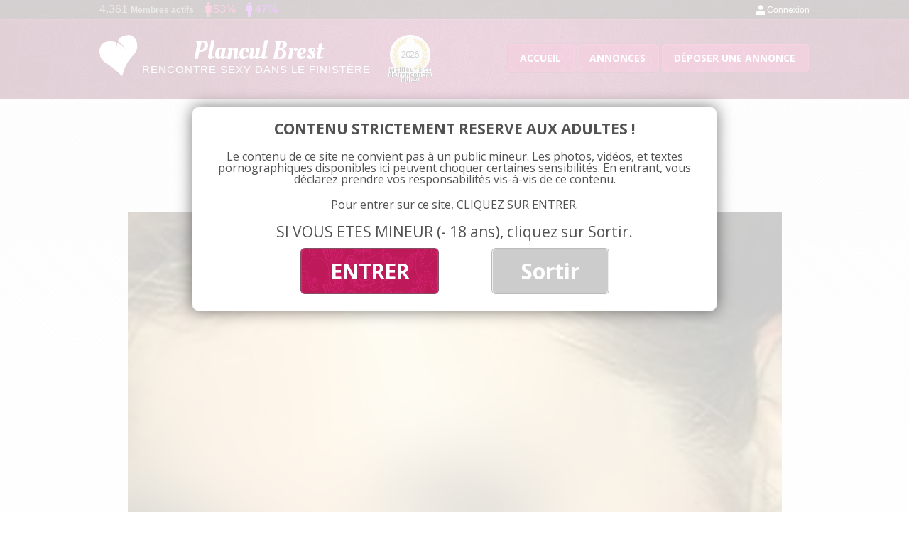

--- FILE ---
content_type: text/html; charset=UTF-8
request_url: https://www.brest-plancul.fr/rencontre-sexe-douarnenez-remplir-cul/rencontre-sexe-a-douarnenez-jpg/
body_size: 9453
content:
<!DOCTYPE html>
<!--[if IE 7]>
<html class="ie ie7" lang="fr-FR">
	<link rel="stylesheet"  href="https://www.brest-plancul.fr/wp-content/themes/planculbrest/css/ie7.css" type='text/css' media='all' />
<![endif]-->
<!--[if IE 8]>
<html class="ie ie8" lang="fr-FR">
<![endif]-->
<!--[if !(IE 7) | !(IE 8)  ]><!-->
<html lang="fr-FR">
<!--<![endif]-->
<head>
<meta charset="UTF-8" />
<meta name="viewport" content="width=device-width, initial-scale=1">
<title>rencontre-sexe-a-Douarnenez.jpg - Plan cul Brest</title><link rel="preload" data-rocket-preload as="style" href="https://fonts.googleapis.com/css?family=Open%20Sans%3A400italic%2C700italic%2C400%2C700%7COleo%20Script&#038;subset=latin%2Clatin-ext&#038;display=swap" /><link rel="stylesheet" href="https://fonts.googleapis.com/css?family=Open%20Sans%3A400italic%2C700italic%2C400%2C700%7COleo%20Script&#038;subset=latin%2Clatin-ext&#038;display=swap" media="print" onload="this.media='all'" /><noscript><link rel="stylesheet" href="https://fonts.googleapis.com/css?family=Open%20Sans%3A400italic%2C700italic%2C400%2C700%7COleo%20Script&#038;subset=latin%2Clatin-ext&#038;display=swap" /></noscript>
<link rel="profile" href="https://gmpg.org/xfn/11" />
<link rel="pingback" href="https://www.brest-plancul.fr/xmlrpc.php" />
<!--[if lt IE 9]>
<script src="https://www.brest-plancul.fr/wp-content/themes/planculbrest/js/html5.js" type="text/javascript"></script>
<![endif]-->
<meta name='robots' content='index, follow, max-image-preview:large, max-snippet:-1, max-video-preview:-1' />

	<!-- This site is optimized with the Yoast SEO plugin v23.3 - https://yoast.com/wordpress/plugins/seo/ -->
	<link rel="canonical" href="https://www.brest-plancul.fr/rencontre-sexe-douarnenez-remplir-cul/rencontre-sexe-a-douarnenez-jpg/" />
	<meta property="og:locale" content="fr_FR" />
	<meta property="og:type" content="article" />
	<meta property="og:title" content="rencontre-sexe-a-Douarnenez.jpg - Plan cul Brest" />
	<meta property="og:url" content="https://www.brest-plancul.fr/rencontre-sexe-douarnenez-remplir-cul/rencontre-sexe-a-douarnenez-jpg/" />
	<meta property="og:site_name" content="Plan cul Brest" />
	<meta property="og:image" content="https://www.brest-plancul.fr/rencontre-sexe-douarnenez-remplir-cul/rencontre-sexe-a-douarnenez-jpg" />
	<meta property="og:image:width" content="921" />
	<meta property="og:image:height" content="921" />
	<meta property="og:image:type" content="image/jpeg" />
	<meta name="twitter:card" content="summary_large_image" />
	<script type="application/ld+json" class="yoast-schema-graph">{"@context":"https://schema.org","@graph":[{"@type":"WebPage","@id":"https://www.brest-plancul.fr/rencontre-sexe-douarnenez-remplir-cul/rencontre-sexe-a-douarnenez-jpg/","url":"https://www.brest-plancul.fr/rencontre-sexe-douarnenez-remplir-cul/rencontre-sexe-a-douarnenez-jpg/","name":"rencontre-sexe-a-Douarnenez.jpg - Plan cul Brest","isPartOf":{"@id":"https://www.brest-plancul.fr/#website"},"primaryImageOfPage":{"@id":"https://www.brest-plancul.fr/rencontre-sexe-douarnenez-remplir-cul/rencontre-sexe-a-douarnenez-jpg/#primaryimage"},"image":{"@id":"https://www.brest-plancul.fr/rencontre-sexe-douarnenez-remplir-cul/rencontre-sexe-a-douarnenez-jpg/#primaryimage"},"thumbnailUrl":"https://www.brest-plancul.fr/wp-content/uploads/2016/10/rencontre-sexe-a-Douarnenez.jpg","datePublished":"2016-10-11T08:07:31+00:00","dateModified":"2016-10-11T08:07:31+00:00","breadcrumb":{"@id":"https://www.brest-plancul.fr/rencontre-sexe-douarnenez-remplir-cul/rencontre-sexe-a-douarnenez-jpg/#breadcrumb"},"inLanguage":"fr-FR","potentialAction":[{"@type":"ReadAction","target":["https://www.brest-plancul.fr/rencontre-sexe-douarnenez-remplir-cul/rencontre-sexe-a-douarnenez-jpg/"]}]},{"@type":"ImageObject","inLanguage":"fr-FR","@id":"https://www.brest-plancul.fr/rencontre-sexe-douarnenez-remplir-cul/rencontre-sexe-a-douarnenez-jpg/#primaryimage","url":"https://www.brest-plancul.fr/wp-content/uploads/2016/10/rencontre-sexe-a-Douarnenez.jpg","contentUrl":"https://www.brest-plancul.fr/wp-content/uploads/2016/10/rencontre-sexe-a-Douarnenez.jpg","width":921,"height":921},{"@type":"BreadcrumbList","@id":"https://www.brest-plancul.fr/rencontre-sexe-douarnenez-remplir-cul/rencontre-sexe-a-douarnenez-jpg/#breadcrumb","itemListElement":[{"@type":"ListItem","position":1,"name":"Annonces","item":"https://www.brest-plancul.fr/annonces/"},{"@type":"ListItem","position":2,"name":"Douarnenez","item":"https://www.brest-plancul.fr/annonces/douarnenez/"},{"@type":"ListItem","position":3,"name":"Rencontre sexe Douarnenez qui pour me remplir le cul","item":"https://www.brest-plancul.fr/rencontre-sexe-douarnenez-remplir-cul/"},{"@type":"ListItem","position":4,"name":"rencontre-sexe-a-Douarnenez.jpg"}]},{"@type":"WebSite","@id":"https://www.brest-plancul.fr/#website","url":"https://www.brest-plancul.fr/","name":"Plan cul Brest","description":"Un site utilisant WordPress","potentialAction":[{"@type":"SearchAction","target":{"@type":"EntryPoint","urlTemplate":"https://www.brest-plancul.fr/?s={search_term_string}"},"query-input":"required name=search_term_string"}],"inLanguage":"fr-FR"}]}</script>
	<!-- / Yoast SEO plugin. -->


<link rel='dns-prefetch' href='//fonts.googleapis.com' />
<link href='https://fonts.gstatic.com' crossorigin rel='preconnect' />
<link rel="alternate" type="application/rss+xml" title="Plan cul Brest &raquo; Flux" href="https://www.brest-plancul.fr/feed/" />
<link rel="alternate" type="application/rss+xml" title="Plan cul Brest &raquo; Flux des commentaires" href="https://www.brest-plancul.fr/comments/feed/" />
<link rel="alternate" type="application/rss+xml" title="Plan cul Brest &raquo; rencontre-sexe-a-Douarnenez.jpg Flux des commentaires" href="https://www.brest-plancul.fr/rencontre-sexe-douarnenez-remplir-cul/rencontre-sexe-a-douarnenez-jpg/feed/" />
<script type="text/javascript">
/* <![CDATA[ */
window._wpemojiSettings = {"baseUrl":"https:\/\/s.w.org\/images\/core\/emoji\/15.0.3\/72x72\/","ext":".png","svgUrl":"https:\/\/s.w.org\/images\/core\/emoji\/15.0.3\/svg\/","svgExt":".svg","source":{"concatemoji":"https:\/\/www.brest-plancul.fr\/wp-includes\/js\/wp-emoji-release.min.js?ver=6.6.4"}};
/*! This file is auto-generated */
!function(i,n){var o,s,e;function c(e){try{var t={supportTests:e,timestamp:(new Date).valueOf()};sessionStorage.setItem(o,JSON.stringify(t))}catch(e){}}function p(e,t,n){e.clearRect(0,0,e.canvas.width,e.canvas.height),e.fillText(t,0,0);var t=new Uint32Array(e.getImageData(0,0,e.canvas.width,e.canvas.height).data),r=(e.clearRect(0,0,e.canvas.width,e.canvas.height),e.fillText(n,0,0),new Uint32Array(e.getImageData(0,0,e.canvas.width,e.canvas.height).data));return t.every(function(e,t){return e===r[t]})}function u(e,t,n){switch(t){case"flag":return n(e,"\ud83c\udff3\ufe0f\u200d\u26a7\ufe0f","\ud83c\udff3\ufe0f\u200b\u26a7\ufe0f")?!1:!n(e,"\ud83c\uddfa\ud83c\uddf3","\ud83c\uddfa\u200b\ud83c\uddf3")&&!n(e,"\ud83c\udff4\udb40\udc67\udb40\udc62\udb40\udc65\udb40\udc6e\udb40\udc67\udb40\udc7f","\ud83c\udff4\u200b\udb40\udc67\u200b\udb40\udc62\u200b\udb40\udc65\u200b\udb40\udc6e\u200b\udb40\udc67\u200b\udb40\udc7f");case"emoji":return!n(e,"\ud83d\udc26\u200d\u2b1b","\ud83d\udc26\u200b\u2b1b")}return!1}function f(e,t,n){var r="undefined"!=typeof WorkerGlobalScope&&self instanceof WorkerGlobalScope?new OffscreenCanvas(300,150):i.createElement("canvas"),a=r.getContext("2d",{willReadFrequently:!0}),o=(a.textBaseline="top",a.font="600 32px Arial",{});return e.forEach(function(e){o[e]=t(a,e,n)}),o}function t(e){var t=i.createElement("script");t.src=e,t.defer=!0,i.head.appendChild(t)}"undefined"!=typeof Promise&&(o="wpEmojiSettingsSupports",s=["flag","emoji"],n.supports={everything:!0,everythingExceptFlag:!0},e=new Promise(function(e){i.addEventListener("DOMContentLoaded",e,{once:!0})}),new Promise(function(t){var n=function(){try{var e=JSON.parse(sessionStorage.getItem(o));if("object"==typeof e&&"number"==typeof e.timestamp&&(new Date).valueOf()<e.timestamp+604800&&"object"==typeof e.supportTests)return e.supportTests}catch(e){}return null}();if(!n){if("undefined"!=typeof Worker&&"undefined"!=typeof OffscreenCanvas&&"undefined"!=typeof URL&&URL.createObjectURL&&"undefined"!=typeof Blob)try{var e="postMessage("+f.toString()+"("+[JSON.stringify(s),u.toString(),p.toString()].join(",")+"));",r=new Blob([e],{type:"text/javascript"}),a=new Worker(URL.createObjectURL(r),{name:"wpTestEmojiSupports"});return void(a.onmessage=function(e){c(n=e.data),a.terminate(),t(n)})}catch(e){}c(n=f(s,u,p))}t(n)}).then(function(e){for(var t in e)n.supports[t]=e[t],n.supports.everything=n.supports.everything&&n.supports[t],"flag"!==t&&(n.supports.everythingExceptFlag=n.supports.everythingExceptFlag&&n.supports[t]);n.supports.everythingExceptFlag=n.supports.everythingExceptFlag&&!n.supports.flag,n.DOMReady=!1,n.readyCallback=function(){n.DOMReady=!0}}).then(function(){return e}).then(function(){var e;n.supports.everything||(n.readyCallback(),(e=n.source||{}).concatemoji?t(e.concatemoji):e.wpemoji&&e.twemoji&&(t(e.twemoji),t(e.wpemoji)))}))}((window,document),window._wpemojiSettings);
/* ]]> */
</script>
<style id='wp-emoji-styles-inline-css' type='text/css'>

	img.wp-smiley, img.emoji {
		display: inline !important;
		border: none !important;
		box-shadow: none !important;
		height: 1em !important;
		width: 1em !important;
		margin: 0 0.07em !important;
		vertical-align: -0.1em !important;
		background: none !important;
		padding: 0 !important;
	}
</style>
<link rel='stylesheet' id='wp-block-library-css' href='https://www.brest-plancul.fr/wp-includes/css/dist/block-library/style.min.css?ver=6.6.4' type='text/css' media='all' />
<style id='classic-theme-styles-inline-css' type='text/css'>
/*! This file is auto-generated */
.wp-block-button__link{color:#fff;background-color:#32373c;border-radius:9999px;box-shadow:none;text-decoration:none;padding:calc(.667em + 2px) calc(1.333em + 2px);font-size:1.125em}.wp-block-file__button{background:#32373c;color:#fff;text-decoration:none}
</style>
<style id='global-styles-inline-css' type='text/css'>
:root{--wp--preset--aspect-ratio--square: 1;--wp--preset--aspect-ratio--4-3: 4/3;--wp--preset--aspect-ratio--3-4: 3/4;--wp--preset--aspect-ratio--3-2: 3/2;--wp--preset--aspect-ratio--2-3: 2/3;--wp--preset--aspect-ratio--16-9: 16/9;--wp--preset--aspect-ratio--9-16: 9/16;--wp--preset--color--black: #000000;--wp--preset--color--cyan-bluish-gray: #abb8c3;--wp--preset--color--white: #ffffff;--wp--preset--color--pale-pink: #f78da7;--wp--preset--color--vivid-red: #cf2e2e;--wp--preset--color--luminous-vivid-orange: #ff6900;--wp--preset--color--luminous-vivid-amber: #fcb900;--wp--preset--color--light-green-cyan: #7bdcb5;--wp--preset--color--vivid-green-cyan: #00d084;--wp--preset--color--pale-cyan-blue: #8ed1fc;--wp--preset--color--vivid-cyan-blue: #0693e3;--wp--preset--color--vivid-purple: #9b51e0;--wp--preset--gradient--vivid-cyan-blue-to-vivid-purple: linear-gradient(135deg,rgba(6,147,227,1) 0%,rgb(155,81,224) 100%);--wp--preset--gradient--light-green-cyan-to-vivid-green-cyan: linear-gradient(135deg,rgb(122,220,180) 0%,rgb(0,208,130) 100%);--wp--preset--gradient--luminous-vivid-amber-to-luminous-vivid-orange: linear-gradient(135deg,rgba(252,185,0,1) 0%,rgba(255,105,0,1) 100%);--wp--preset--gradient--luminous-vivid-orange-to-vivid-red: linear-gradient(135deg,rgba(255,105,0,1) 0%,rgb(207,46,46) 100%);--wp--preset--gradient--very-light-gray-to-cyan-bluish-gray: linear-gradient(135deg,rgb(238,238,238) 0%,rgb(169,184,195) 100%);--wp--preset--gradient--cool-to-warm-spectrum: linear-gradient(135deg,rgb(74,234,220) 0%,rgb(151,120,209) 20%,rgb(207,42,186) 40%,rgb(238,44,130) 60%,rgb(251,105,98) 80%,rgb(254,248,76) 100%);--wp--preset--gradient--blush-light-purple: linear-gradient(135deg,rgb(255,206,236) 0%,rgb(152,150,240) 100%);--wp--preset--gradient--blush-bordeaux: linear-gradient(135deg,rgb(254,205,165) 0%,rgb(254,45,45) 50%,rgb(107,0,62) 100%);--wp--preset--gradient--luminous-dusk: linear-gradient(135deg,rgb(255,203,112) 0%,rgb(199,81,192) 50%,rgb(65,88,208) 100%);--wp--preset--gradient--pale-ocean: linear-gradient(135deg,rgb(255,245,203) 0%,rgb(182,227,212) 50%,rgb(51,167,181) 100%);--wp--preset--gradient--electric-grass: linear-gradient(135deg,rgb(202,248,128) 0%,rgb(113,206,126) 100%);--wp--preset--gradient--midnight: linear-gradient(135deg,rgb(2,3,129) 0%,rgb(40,116,252) 100%);--wp--preset--font-size--small: 13px;--wp--preset--font-size--medium: 20px;--wp--preset--font-size--large: 36px;--wp--preset--font-size--x-large: 42px;--wp--preset--spacing--20: 0.44rem;--wp--preset--spacing--30: 0.67rem;--wp--preset--spacing--40: 1rem;--wp--preset--spacing--50: 1.5rem;--wp--preset--spacing--60: 2.25rem;--wp--preset--spacing--70: 3.38rem;--wp--preset--spacing--80: 5.06rem;--wp--preset--shadow--natural: 6px 6px 9px rgba(0, 0, 0, 0.2);--wp--preset--shadow--deep: 12px 12px 50px rgba(0, 0, 0, 0.4);--wp--preset--shadow--sharp: 6px 6px 0px rgba(0, 0, 0, 0.2);--wp--preset--shadow--outlined: 6px 6px 0px -3px rgba(255, 255, 255, 1), 6px 6px rgba(0, 0, 0, 1);--wp--preset--shadow--crisp: 6px 6px 0px rgba(0, 0, 0, 1);}:where(.is-layout-flex){gap: 0.5em;}:where(.is-layout-grid){gap: 0.5em;}body .is-layout-flex{display: flex;}.is-layout-flex{flex-wrap: wrap;align-items: center;}.is-layout-flex > :is(*, div){margin: 0;}body .is-layout-grid{display: grid;}.is-layout-grid > :is(*, div){margin: 0;}:where(.wp-block-columns.is-layout-flex){gap: 2em;}:where(.wp-block-columns.is-layout-grid){gap: 2em;}:where(.wp-block-post-template.is-layout-flex){gap: 1.25em;}:where(.wp-block-post-template.is-layout-grid){gap: 1.25em;}.has-black-color{color: var(--wp--preset--color--black) !important;}.has-cyan-bluish-gray-color{color: var(--wp--preset--color--cyan-bluish-gray) !important;}.has-white-color{color: var(--wp--preset--color--white) !important;}.has-pale-pink-color{color: var(--wp--preset--color--pale-pink) !important;}.has-vivid-red-color{color: var(--wp--preset--color--vivid-red) !important;}.has-luminous-vivid-orange-color{color: var(--wp--preset--color--luminous-vivid-orange) !important;}.has-luminous-vivid-amber-color{color: var(--wp--preset--color--luminous-vivid-amber) !important;}.has-light-green-cyan-color{color: var(--wp--preset--color--light-green-cyan) !important;}.has-vivid-green-cyan-color{color: var(--wp--preset--color--vivid-green-cyan) !important;}.has-pale-cyan-blue-color{color: var(--wp--preset--color--pale-cyan-blue) !important;}.has-vivid-cyan-blue-color{color: var(--wp--preset--color--vivid-cyan-blue) !important;}.has-vivid-purple-color{color: var(--wp--preset--color--vivid-purple) !important;}.has-black-background-color{background-color: var(--wp--preset--color--black) !important;}.has-cyan-bluish-gray-background-color{background-color: var(--wp--preset--color--cyan-bluish-gray) !important;}.has-white-background-color{background-color: var(--wp--preset--color--white) !important;}.has-pale-pink-background-color{background-color: var(--wp--preset--color--pale-pink) !important;}.has-vivid-red-background-color{background-color: var(--wp--preset--color--vivid-red) !important;}.has-luminous-vivid-orange-background-color{background-color: var(--wp--preset--color--luminous-vivid-orange) !important;}.has-luminous-vivid-amber-background-color{background-color: var(--wp--preset--color--luminous-vivid-amber) !important;}.has-light-green-cyan-background-color{background-color: var(--wp--preset--color--light-green-cyan) !important;}.has-vivid-green-cyan-background-color{background-color: var(--wp--preset--color--vivid-green-cyan) !important;}.has-pale-cyan-blue-background-color{background-color: var(--wp--preset--color--pale-cyan-blue) !important;}.has-vivid-cyan-blue-background-color{background-color: var(--wp--preset--color--vivid-cyan-blue) !important;}.has-vivid-purple-background-color{background-color: var(--wp--preset--color--vivid-purple) !important;}.has-black-border-color{border-color: var(--wp--preset--color--black) !important;}.has-cyan-bluish-gray-border-color{border-color: var(--wp--preset--color--cyan-bluish-gray) !important;}.has-white-border-color{border-color: var(--wp--preset--color--white) !important;}.has-pale-pink-border-color{border-color: var(--wp--preset--color--pale-pink) !important;}.has-vivid-red-border-color{border-color: var(--wp--preset--color--vivid-red) !important;}.has-luminous-vivid-orange-border-color{border-color: var(--wp--preset--color--luminous-vivid-orange) !important;}.has-luminous-vivid-amber-border-color{border-color: var(--wp--preset--color--luminous-vivid-amber) !important;}.has-light-green-cyan-border-color{border-color: var(--wp--preset--color--light-green-cyan) !important;}.has-vivid-green-cyan-border-color{border-color: var(--wp--preset--color--vivid-green-cyan) !important;}.has-pale-cyan-blue-border-color{border-color: var(--wp--preset--color--pale-cyan-blue) !important;}.has-vivid-cyan-blue-border-color{border-color: var(--wp--preset--color--vivid-cyan-blue) !important;}.has-vivid-purple-border-color{border-color: var(--wp--preset--color--vivid-purple) !important;}.has-vivid-cyan-blue-to-vivid-purple-gradient-background{background: var(--wp--preset--gradient--vivid-cyan-blue-to-vivid-purple) !important;}.has-light-green-cyan-to-vivid-green-cyan-gradient-background{background: var(--wp--preset--gradient--light-green-cyan-to-vivid-green-cyan) !important;}.has-luminous-vivid-amber-to-luminous-vivid-orange-gradient-background{background: var(--wp--preset--gradient--luminous-vivid-amber-to-luminous-vivid-orange) !important;}.has-luminous-vivid-orange-to-vivid-red-gradient-background{background: var(--wp--preset--gradient--luminous-vivid-orange-to-vivid-red) !important;}.has-very-light-gray-to-cyan-bluish-gray-gradient-background{background: var(--wp--preset--gradient--very-light-gray-to-cyan-bluish-gray) !important;}.has-cool-to-warm-spectrum-gradient-background{background: var(--wp--preset--gradient--cool-to-warm-spectrum) !important;}.has-blush-light-purple-gradient-background{background: var(--wp--preset--gradient--blush-light-purple) !important;}.has-blush-bordeaux-gradient-background{background: var(--wp--preset--gradient--blush-bordeaux) !important;}.has-luminous-dusk-gradient-background{background: var(--wp--preset--gradient--luminous-dusk) !important;}.has-pale-ocean-gradient-background{background: var(--wp--preset--gradient--pale-ocean) !important;}.has-electric-grass-gradient-background{background: var(--wp--preset--gradient--electric-grass) !important;}.has-midnight-gradient-background{background: var(--wp--preset--gradient--midnight) !important;}.has-small-font-size{font-size: var(--wp--preset--font-size--small) !important;}.has-medium-font-size{font-size: var(--wp--preset--font-size--medium) !important;}.has-large-font-size{font-size: var(--wp--preset--font-size--large) !important;}.has-x-large-font-size{font-size: var(--wp--preset--font-size--x-large) !important;}
:where(.wp-block-post-template.is-layout-flex){gap: 1.25em;}:where(.wp-block-post-template.is-layout-grid){gap: 1.25em;}
:where(.wp-block-columns.is-layout-flex){gap: 2em;}:where(.wp-block-columns.is-layout-grid){gap: 2em;}
:root :where(.wp-block-pullquote){font-size: 1.5em;line-height: 1.6;}
</style>
<link data-minify="1" rel='stylesheet' id='stcr-font-awesome-css' href='https://www.brest-plancul.fr/wp-content/cache/min/1/wp-content/plugins/subscribe-to-comments-reloaded/includes/css/font-awesome.min.css?ver=1732809247' type='text/css' media='all' />
<link data-minify="1" rel='stylesheet' id='stcr-style-css' href='https://www.brest-plancul.fr/wp-content/cache/min/1/wp-content/plugins/subscribe-to-comments-reloaded/includes/css/stcr-style.css?ver=1732809247' type='text/css' media='all' />

<link data-minify="1" rel='stylesheet' id='twentytwelve-style-css' href='https://www.brest-plancul.fr/wp-content/cache/min/1/wp-content/themes/planculbrest/style.css?ver=1732809247' type='text/css' media='all' />
<!--[if lt IE 9]>
<link rel='stylesheet' id='twentytwelve-ie-css' href='https://www.brest-plancul.fr/wp-content/themes/planculbrest/css/ie.css?ver=20121010' type='text/css' media='all' />
<![endif]-->
<script type="text/javascript" src="https://www.brest-plancul.fr/wp-includes/js/jquery/jquery.min.js?ver=3.7.1" id="jquery-core-js"></script>
<script type="text/javascript" src="https://www.brest-plancul.fr/wp-includes/js/jquery/jquery-migrate.min.js?ver=3.4.1" id="jquery-migrate-js"></script>
<link rel="https://api.w.org/" href="https://www.brest-plancul.fr/wp-json/" /><link rel="alternate" title="JSON" type="application/json" href="https://www.brest-plancul.fr/wp-json/wp/v2/media/208" /><link rel="EditURI" type="application/rsd+xml" title="RSD" href="https://www.brest-plancul.fr/xmlrpc.php?rsd" />
<meta name="generator" content="WordPress 6.6.4" />
<link rel='shortlink' href='https://www.brest-plancul.fr/?p=208' />
<link rel="alternate" title="oEmbed (JSON)" type="application/json+oembed" href="https://www.brest-plancul.fr/wp-json/oembed/1.0/embed?url=https%3A%2F%2Fwww.brest-plancul.fr%2Frencontre-sexe-douarnenez-remplir-cul%2Frencontre-sexe-a-douarnenez-jpg%2F" />
<link rel="alternate" title="oEmbed (XML)" type="text/xml+oembed" href="https://www.brest-plancul.fr/wp-json/oembed/1.0/embed?url=https%3A%2F%2Fwww.brest-plancul.fr%2Frencontre-sexe-douarnenez-remplir-cul%2Frencontre-sexe-a-douarnenez-jpg%2F&#038;format=xml" />
<style type="text/css">.recentcomments a{display:inline !important;padding:0 !important;margin:0 !important;}</style>		
<!-- Responsive Select CSS 
================================================================ -->
<style type="text/css" id="responsive-select-css">
.responsiveSelectContainer select.responsiveMenuSelect, select.responsiveMenuSelect{
	display:none;
}

@media (max-width: 600px) {
	.responsiveSelectContainer{
		border:none !important;
		background:none !important;
		box-shadow:none !important;
		height:auto !important;
		max-height:none !important;
		visibility:visible !important;
	}
	.responsiveSelectContainer ul, ul.responsiveSelectFullMenu, #megaMenu ul.megaMenu.responsiveSelectFullMenu{
		display: none !important;
	}
	.responsiveSelectContainer select.responsiveMenuSelect, select.responsiveMenuSelect { 
		display: inline-block; 
		width:100%;
	}
}	
</style>
<!-- end Responsive Select CSS -->

<!-- Responsive Select JS
================================================================ -->
<script type="text/javascript">
jQuery(document).ready( function($){
	$( '.responsiveMenuSelect' ).change(function() {
		var loc = $(this).find( 'option:selected' ).val();
		if( loc != '' && loc != '#' ) window.location = loc;
	});
	//$( '.responsiveMenuSelect' ).val('');
});
</script>
<!-- end Responsive Select JS -->
		
<noscript><style id="rocket-lazyload-nojs-css">.rll-youtube-player, [data-lazy-src]{display:none !important;}</style></noscript>


<!-- Fancy box -->
<link data-minify="1" rel="stylesheet" href="https://www.brest-plancul.fr/wp-content/cache/min/1/wp-content/themes/planculbrest/js/fancybox/source/jquery.fancybox.css?ver=1732809247" type="text/css" media="screen" />
<script type="text/javascript" src="https://www.brest-plancul.fr/wp-content/themes/planculbrest/js/fancybox/source/jquery.fancybox.pack.js?v=2.1.5"></script>


<link rel="icon" type="image/png" href="https://www.brest-plancul.fr/wp-content/themes/planculbrest/images/favicon.png" />
<!--[if IE]><link rel="shortcut icon" type="image/x-icon" href="https://www.brest-plancul.fr/wp-content/themes/planculbrest/images/favicone.ico" /><![endif]--> 

<script src="https://www.brest-plancul.fr/wp-content/themes/planculbrest/js/FitText.js-master/jquery.fittext.js"></script>

<script src="https://www.brest-plancul.fr/wp-content/themes/planculbrest/js/disclamer.js" type="text/javascript"></script>
<script src="https://www.brest-plancul.fr/wp-content/themes/planculbrest/js/effects.js" type="text/javascript"></script>

<!-- toastr - infopopPerso - Tag : toastr -->
<script src="https://www.brest-plancul.fr/wp-content/themes/planculbrest/js/toastr/build/toastr.min.js" type="text/javascript"></script>
<link data-minify="1" rel="stylesheet" href="https://www.brest-plancul.fr/wp-content/cache/min/1/wp-content/themes/planculbrest/js/toastr/build/toastr.css?ver=1732809247" type="text/css" media="screen" />

<script src="https://ajax.aspnetcdn.com/ajax/jquery.validate/1.13.1/jquery.validate.min.js" type="text/javascript"></script>

<script>
  (function(i,s,o,g,r,a,m){i['GoogleAnalyticsObject']=r;i[r]=i[r]||function(){
  (i[r].q=i[r].q||[]).push(arguments)},i[r].l=1*new Date();a=s.createElement(o),
  m=s.getElementsByTagName(o)[0];a.async=1;a.src=g;m.parentNode.insertBefore(a,m)
  })(window,document,'script','https://www.google-analytics.com/analytics.js','ga');

  ga('create', 'UA-85685942-1', 'auto');
  ga('send', 'pageview');

</script>

<script async src="https://c.free-datings.com/8/js/script.js?id=foCTx"></script>

</head>

<body class="attachment attachment-template-default single single-attachment postid-208 attachmentid-208 attachment-jpeg custom-font-enabled">
	
	
	
<div id="page" class="hfeed site">
	<header id="masthead" class="site-header" role="banner">
		
		<div id="topbar">
			
			<div id="connect_info">
				
				<div id="info_member">4.361 <span>Membres actifs</span></div>
				
				<div id="info_women" class="info_men_women">
					53%				</div>
				
				<div id="info_men" class="info_men_women">
					47%				</div>
				
			</div>
			
			<div id="member_connexion">
				<a href="/connexion-et-inscription/">Connexion</a>
			</div>
		
		</div><!-- fin topbar -->
		
		
		
		<hgroup>
			
			<div id="logo">
				
				<a href="https://www.brest-plancul.fr/" title="Plan cul Brest">
					<img src="data:image/svg+xml,%3Csvg%20xmlns='http://www.w3.org/2000/svg'%20viewBox='0%200%200%200'%3E%3C/svg%3E" alt="Logo plan cul Brest" data-lazy-src="https://www.brest-plancul.fr/wp-content/themes/planculbrest/images/plan-cul-brest.png" /><noscript><img src="https://www.brest-plancul.fr/wp-content/themes/planculbrest/images/plan-cul-brest.png" alt="Logo plan cul Brest" /></noscript>
				</a>
				
				<a href="https://www.brest-plancul.fr/" title="Plan cul Brest">
											<span id="logo_txt_google">Plancul Brest</span>
									</a>	
				
				<span id="logo_txt">
						Rencontre sexy dans le Finistère
				</span>
			  
			</div>
			
			
			<div id="site_annee_header">
				<div class="bg"><img src="data:image/svg+xml,%3Csvg%20xmlns='http://www.w3.org/2000/svg'%20viewBox='0%200%200%200'%3E%3C/svg%3E" width="" height="" alt="Elu meilleur de site de rencontre plan cul 2026 à Brest" data-lazy-src="https://www.brest-plancul.fr/wp-content/themes/planculbrest/images/bg-meilleur-site-de-plan-cul.png" /><noscript><img src="https://www.brest-plancul.fr/wp-content/themes/planculbrest/images/bg-meilleur-site-de-plan-cul.png" width="" height="" alt="Elu meilleur de site de rencontre plan cul 2026 à Brest" /></noscript></div>
				<span class="year">2026</span>
				<span class="desc">Meilleur site de rencontre du 29</span>
			</div>
			
			
			
						<nav role="navigation" class="main-navigation" id="menu-top">
				<div class="menu-menu-1-container"><ul id="menu-menu-1" class="nav-menu"><li id="menu-item-17" class="menu-item menu-item-type-post_type menu-item-object-page menu-item-home menu-item-17"><a href="https://www.brest-plancul.fr/">Accueil</a></li>
<li id="menu-item-24" class="menu-item menu-item-type-taxonomy menu-item-object-category menu-item-24"><a href="https://www.brest-plancul.fr/annonces/">Annonces</a></li>
<li id="menu-item-22" class="menu-item menu-item-type-post_type menu-item-object-page menu-item-22"><a href="https://www.brest-plancul.fr/deposer-une-annonce/">Déposer une annonce</a></li>
</ul></div>			</nav><!-- #site-navigation -->

			<button id="hamburger-button">&#9776;</button>
		  <div id="hamburger-sidebar">
		    <div id="hamburger-sidebar-header"></div>
		    <div id="hamburger-sidebar-body"></div>
		  </div>
		  <div id="hamburger-overlay"></div>

		  <script src="https://www.brest-plancul.fr/wp-content/themes/planculbrest/js/burger.js" type="text/javascript"></script>
			
		</hgroup>
		
	</header><!-- #masthead -->

	<div id="main" class="wrapper">
	<div id="primary" class="site-content">
		<div id="content" role="main">

		
				<article id="post-208" class="image-attachment post-208 attachment type-attachment status-inherit hentry">
					<header class="entry-header">
						<h1 class="entry-title">rencontre-sexe-a-Douarnenez.jpg</h1>

						<footer class="entry-meta">
							<span class="meta-prep meta-prep-entry-date">Published </span> <span class="entry-date"><time class="entry-date" datetime="2016-10-11T10:07:31+02:00">11 octobre 2016</time></span> at <a href="https://www.brest-plancul.fr/wp-content/uploads/2016/10/rencontre-sexe-a-Douarnenez.jpg" title="Link to full-size image">921 &times; 921</a> in <a href="https://www.brest-plancul.fr/rencontre-sexe-douarnenez-remplir-cul/" title="Return to Rencontre sexe Douarnenez qui pour me remplir le cul" rel="gallery">Rencontre sexe Douarnenez qui pour me remplir le cul</a>.													</footer><!-- .entry-meta -->

						<nav id="image-navigation" class="navigation" role="navigation">
							<span class="previous-image"></span>
							<span class="next-image"></span>
						</nav><!-- #image-navigation -->
					</header><!-- .entry-header -->

					<div class="entry-content">

						<div class="entry-attachment">
							<div class="attachment">
								<a href="https://www.brest-plancul.fr/wp-content/uploads/2016/10/rencontre-sexe-a-Douarnenez.jpg" title="rencontre-sexe-a-Douarnenez.jpg" rel="attachment"><img width="921" height="921" src="data:image/svg+xml,%3Csvg%20xmlns='http://www.w3.org/2000/svg'%20viewBox='0%200%20921%20921'%3E%3C/svg%3E" class="attachment-960x960 size-960x960" alt="" decoding="async" fetchpriority="high" data-lazy-srcset="https://www.brest-plancul.fr/wp-content/uploads/2016/10/rencontre-sexe-a-Douarnenez.jpg 921w, https://www.brest-plancul.fr/wp-content/uploads/2016/10/rencontre-sexe-a-Douarnenez-150x150.jpg 150w, https://www.brest-plancul.fr/wp-content/uploads/2016/10/rencontre-sexe-a-Douarnenez-300x300.jpg 300w, https://www.brest-plancul.fr/wp-content/uploads/2016/10/rencontre-sexe-a-Douarnenez-768x768.jpg 768w, https://www.brest-plancul.fr/wp-content/uploads/2016/10/rencontre-sexe-a-Douarnenez-358x358.jpg 358w, https://www.brest-plancul.fr/wp-content/uploads/2016/10/rencontre-sexe-a-Douarnenez-624x624.jpg 624w" data-lazy-sizes="(max-width: 921px) 100vw, 921px" data-lazy-src="https://www.brest-plancul.fr/wp-content/uploads/2016/10/rencontre-sexe-a-Douarnenez.jpg" /><noscript><img width="921" height="921" src="https://www.brest-plancul.fr/wp-content/uploads/2016/10/rencontre-sexe-a-Douarnenez.jpg" class="attachment-960x960 size-960x960" alt="" decoding="async" fetchpriority="high" srcset="https://www.brest-plancul.fr/wp-content/uploads/2016/10/rencontre-sexe-a-Douarnenez.jpg 921w, https://www.brest-plancul.fr/wp-content/uploads/2016/10/rencontre-sexe-a-Douarnenez-150x150.jpg 150w, https://www.brest-plancul.fr/wp-content/uploads/2016/10/rencontre-sexe-a-Douarnenez-300x300.jpg 300w, https://www.brest-plancul.fr/wp-content/uploads/2016/10/rencontre-sexe-a-Douarnenez-768x768.jpg 768w, https://www.brest-plancul.fr/wp-content/uploads/2016/10/rencontre-sexe-a-Douarnenez-358x358.jpg 358w, https://www.brest-plancul.fr/wp-content/uploads/2016/10/rencontre-sexe-a-Douarnenez-624x624.jpg 624w" sizes="(max-width: 921px) 100vw, 921px" /></noscript></a>

															</div><!-- .attachment -->

						</div><!-- .entry-attachment -->

						<div class="entry-description">
																				</div><!-- .entry-description -->

					</div><!-- .entry-content -->

				</article><!-- #post -->

				


<div id="comments" class="comments-area">

	
	
		<div id="respond" class="comment-respond">
		<h3 id="reply-title" class="comment-reply-title"><div class="title_bicolor"><span class="rose big">Répondre </span>à l'annonce</div><div class="infos">Envoi un email à ****@****.***</div> <small><a rel="nofollow" id="cancel-comment-reply-link" href="/rencontre-sexe-douarnenez-remplir-cul/rencontre-sexe-a-douarnenez-jpg/#respond" style="display:none;">Annuler la réponse</a></small></h3><form action="https://www.brest-plancul.fr/wp-comments-post.php" method="post" id="commentform" class="comment-form"><p class="comment-form-comment"><label for="comment">Réponse (précisez vos attentes, votre age, votre ville ...)</label><textarea id="comment" name="comment" cols="45" rows="8" aria-required="true"></textarea></p><p style="display:none;"><input id="wp-comment-cookies-consent" name="wp-comment-cookies-consent" type="hidden" checked value="checked" checked /></p>
<p class="comment-form-author"><label for="author">Pseudo ou prénom<span class="required"> *</span></label> <input id="author" name="author" type="text" value="" size="30" /></p>
<p class="comment-form-email"><label for="email">Email<span class="required"> *</span><span class="infos"> (Ne sera pas publiée)</label> <input id="email" name="email" type="text" value="" size="30" /></p>
<p class="form-submit"><input name="submit" type="submit" id="submit" class="submit" value="Répondre" /><div id="ajaxloaderimg"></div> <input type='hidden' name='comment_post_ID' value='208' id='comment_post_ID' />
<input type='hidden' name='comment_parent' id='comment_parent' value='0' />
</p><p style="display: none;"><input type="hidden" id="akismet_comment_nonce" name="akismet_comment_nonce" value="2b7dee4202" /></p><p style="display: none !important;" class="akismet-fields-container" data-prefix="ak_"><label>&#916;<textarea name="ak_hp_textarea" cols="45" rows="8" maxlength="100"></textarea></label><input type="hidden" id="ak_js_1" name="ak_js" value="201"/><script>document.getElementById( "ak_js_1" ).setAttribute( "value", ( new Date() ).getTime() );</script></p></form>	</div><!-- #respond -->
	
</div><!-- #comments .comments-area -->
			
		</div><!-- #content -->
	</div><!-- #primary -->

		</div><!-- primary large -->
	</div><!-- fin #main .wrapper -->
	
</div><!-- #page -->
</div>
	<footer role="contentinfo">
				
		<div class="menu-footer">
			<a target="_blank" href="/mentions-legales/" rel="nofollow">Mentions légales</a> - <a target="_blank" href="/cgs/" rel="nofollow">CGS</a> - <a rel="nofollow" href="https://www.brest-plancul.fr/contact/">Contactez-nous</a>
			</ul>	
		</div>
			
		</div><!-- .site-info -->
	</footer><!-- #colophon -->





<script type="text/javascript" src="https://www.brest-plancul.fr/wp-includes/js/comment-reply.min.js?ver=6.6.4" id="comment-reply-js" async="async" data-wp-strategy="async"></script>
<script type="text/javascript" src="https://www.brest-plancul.fr/wp-content/themes/planculbrest/js/navigation.js?ver=1.0" id="twentytwelve-navigation-js"></script>
<script defer type="text/javascript" src="https://www.brest-plancul.fr/wp-content/plugins/akismet/_inc/akismet-frontend.js?ver=1724670297" id="akismet-frontend-js"></script>
<script>window.lazyLoadOptions=[{elements_selector:"img[data-lazy-src],.rocket-lazyload",data_src:"lazy-src",data_srcset:"lazy-srcset",data_sizes:"lazy-sizes",class_loading:"lazyloading",class_loaded:"lazyloaded",threshold:300,callback_loaded:function(element){if(element.tagName==="IFRAME"&&element.dataset.rocketLazyload=="fitvidscompatible"){if(element.classList.contains("lazyloaded")){if(typeof window.jQuery!="undefined"){if(jQuery.fn.fitVids){jQuery(element).parent().fitVids()}}}}}},{elements_selector:".rocket-lazyload",data_src:"lazy-src",data_srcset:"lazy-srcset",data_sizes:"lazy-sizes",class_loading:"lazyloading",class_loaded:"lazyloaded",threshold:300,}];window.addEventListener('LazyLoad::Initialized',function(e){var lazyLoadInstance=e.detail.instance;if(window.MutationObserver){var observer=new MutationObserver(function(mutations){var image_count=0;var iframe_count=0;var rocketlazy_count=0;mutations.forEach(function(mutation){for(var i=0;i<mutation.addedNodes.length;i++){if(typeof mutation.addedNodes[i].getElementsByTagName!=='function'){continue}
if(typeof mutation.addedNodes[i].getElementsByClassName!=='function'){continue}
images=mutation.addedNodes[i].getElementsByTagName('img');is_image=mutation.addedNodes[i].tagName=="IMG";iframes=mutation.addedNodes[i].getElementsByTagName('iframe');is_iframe=mutation.addedNodes[i].tagName=="IFRAME";rocket_lazy=mutation.addedNodes[i].getElementsByClassName('rocket-lazyload');image_count+=images.length;iframe_count+=iframes.length;rocketlazy_count+=rocket_lazy.length;if(is_image){image_count+=1}
if(is_iframe){iframe_count+=1}}});if(image_count>0||iframe_count>0||rocketlazy_count>0){lazyLoadInstance.update()}});var b=document.getElementsByTagName("body")[0];var config={childList:!0,subtree:!0};observer.observe(b,config)}},!1)</script><script data-no-minify="1" async src="https://www.brest-plancul.fr/wp-content/plugins/wp-rocket/assets/js/lazyload/17.8.3/lazyload.min.js"></script>













<script>var rocket_beacon_data = {"ajax_url":"https:\/\/www.brest-plancul.fr\/wp-admin\/admin-ajax.php","nonce":"ef3c88465a","url":"https:\/\/www.brest-plancul.fr\/rencontre-sexe-douarnenez-remplir-cul\/rencontre-sexe-a-douarnenez-jpg","is_mobile":false,"width_threshold":1600,"height_threshold":700,"delay":500,"debug":null,"status":{"atf":true},"elements":"img, video, picture, p, main, div, li, svg, section, header, span"}</script><script data-name="wpr-wpr-beacon" src='https://www.brest-plancul.fr/wp-content/plugins/wp-rocket/assets/js/wpr-beacon.min.js' async></script></body>
</html>
<!-- This website is like a Rocket, isn't it? Performance optimized by WP Rocket. Learn more: https://wp-rocket.me - Debug: cached@1769715154 -->

--- FILE ---
content_type: text/plain
request_url: https://www.google-analytics.com/j/collect?v=1&_v=j102&a=251161755&t=pageview&_s=1&dl=https%3A%2F%2Fwww.brest-plancul.fr%2Frencontre-sexe-douarnenez-remplir-cul%2Frencontre-sexe-a-douarnenez-jpg%2F&ul=en-us%40posix&dt=rencontre-sexe-a-Douarnenez.jpg%20-%20Plan%20cul%20Brest&sr=1280x720&vp=1280x720&_u=IEBAAEABAAAAACAAI~&jid=1847876579&gjid=2101520186&cid=1526042478.1769750564&tid=UA-85685942-1&_gid=426083676.1769750564&_r=1&_slc=1&z=1313582947
body_size: -451
content:
2,cG-4Z5RE16TPS